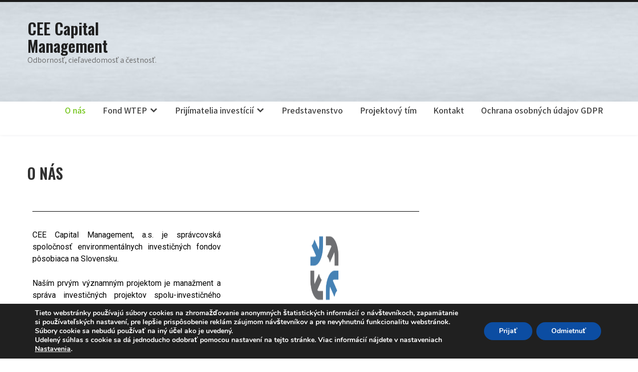

--- FILE ---
content_type: text/html; charset=UTF-8
request_url: https://ceecapital.eu/
body_size: 14461
content:
<!DOCTYPE html>
<html lang="sk-SK">
<head>
<meta charset="UTF-8">
<meta name="viewport" content="width=device-width, initial-scale=1">
<link rel="profile" href="http://gmpg.org/xfn/11">
<style>
#wpadminbar #wp-admin-bar-vtrts_free_top_button .ab-icon:before {
	content: "\f185";
	color: #1DAE22;
	top: 3px;
}
</style><meta name='robots' content='index, follow, max-image-preview:large, max-snippet:-1, max-video-preview:-1' />

	<!-- This site is optimized with the Yoast SEO plugin v16.7 - https://yoast.com/wordpress/plugins/seo/ -->
	<title>CEE Capital Management - správa investičných fondov</title>
	<meta name="description" content="CEE Capital Management, a.s. (CEE CM) je novou správcovskou spoločnosťou, ktorej predmetom činnosti je správa alternatívnych investičných fondov." />
	<link rel="canonical" href="https://ceecapital.eu/" />
	<meta property="og:locale" content="sk_SK" />
	<meta property="og:type" content="website" />
	<meta property="og:title" content="CEE Capital Management - správa investičných fondov" />
	<meta property="og:description" content="CEE Capital Management, a.s. (CEE CM) je novou správcovskou spoločnosťou, ktorej predmetom činnosti je správa alternatívnych investičných fondov." />
	<meta property="og:url" content="https://ceecapital.eu/" />
	<meta property="og:site_name" content="CEE Capital Management" />
	<meta property="article:modified_time" content="2024-11-30T11:58:38+00:00" />
	<meta property="og:image" content="https://ceecapital.eu/wp-content/uploads/2019/03/16264-e1552945755857.jpg" />
	<meta property="og:image:width" content="1920" />
	<meta property="og:image:height" content="1346" />
	<meta name="twitter:card" content="summary_large_image" />
	<meta name="twitter:label1" content="Predpokladaný čas čítania" />
	<meta name="twitter:data1" content="3 minúty" />
	<script type="application/ld+json" class="yoast-schema-graph">{"@context":"https://schema.org","@graph":[{"@type":"Organization","@id":"https://ceecapital.eu/#organization","name":"CEE Capital Management, a.s.","url":"https://ceecapital.eu/","sameAs":[],"logo":{"@type":"ImageObject","@id":"https://ceecapital.eu/#logo","inLanguage":"sk-SK","url":"https://ceecapital.eu/wp-content/uploads/2019/03/logo-cee-s.png","contentUrl":"https://ceecapital.eu/wp-content/uploads/2019/03/logo-cee-s.png","width":200,"height":37,"caption":"CEE Capital Management, a.s."},"image":{"@id":"https://ceecapital.eu/#logo"}},{"@type":"WebSite","@id":"https://ceecapital.eu/#website","url":"https://ceecapital.eu/","name":"CEE Capital Management, a.s. | ceecapital.eu","description":"Odbornos\u0165, cie\u013eavedomos\u0165 a \u010destnos\u0165.","publisher":{"@id":"https://ceecapital.eu/#organization"},"potentialAction":[{"@type":"SearchAction","target":{"@type":"EntryPoint","urlTemplate":"https://ceecapital.eu/?s={search_term_string}"},"query-input":"required name=search_term_string"}],"inLanguage":"sk-SK"},{"@type":"ImageObject","@id":"https://ceecapital.eu/#primaryimage","inLanguage":"sk-SK","url":"https://ceecapital.eu/wp-content/uploads/2019/03/16264-e1552945755857.jpg","contentUrl":"https://ceecapital.eu/wp-content/uploads/2019/03/16264-e1552945755857.jpg","width":1920,"height":1346,"caption":"Green Field Park Environment Scenic Concept"},{"@type":"WebPage","@id":"https://ceecapital.eu/#webpage","url":"https://ceecapital.eu/","name":"CEE Capital Management - spr\u00e1va investi\u010dn\u00fdch fondov","isPartOf":{"@id":"https://ceecapital.eu/#website"},"about":{"@id":"https://ceecapital.eu/#organization"},"primaryImageOfPage":{"@id":"https://ceecapital.eu/#primaryimage"},"datePublished":"2019-03-01T19:49:39+00:00","dateModified":"2024-11-30T11:58:38+00:00","description":"CEE Capital Management, a.s. (CEE CM) je novou spr\u00e1vcovskou spolo\u010dnos\u0165ou, ktorej predmetom \u010dinnosti je spr\u00e1va alternat\u00edvnych investi\u010dn\u00fdch fondov.","breadcrumb":{"@id":"https://ceecapital.eu/#breadcrumb"},"inLanguage":"sk-SK","potentialAction":[{"@type":"ReadAction","target":["https://ceecapital.eu/"]}]},{"@type":"BreadcrumbList","@id":"https://ceecapital.eu/#breadcrumb","itemListElement":[{"@type":"ListItem","position":1,"name":"Domov"}]}]}</script>
	<!-- / Yoast SEO plugin. -->


<link rel='dns-prefetch' href='//fonts.googleapis.com' />
<link rel='dns-prefetch' href='//s.w.org' />
<link rel="alternate" type="application/rss+xml" title="RSS kanál: CEE Capital Management &raquo;" href="https://ceecapital.eu/feed/" />
<link rel="alternate" type="application/rss+xml" title="RSS kanál komentárov webu CEE Capital Management &raquo;" href="https://ceecapital.eu/comments/feed/" />
		<!-- This site uses the Google Analytics by ExactMetrics plugin v6.8.0 - Using Analytics tracking - https://www.exactmetrics.com/ -->
							<script src="//www.googletagmanager.com/gtag/js?id=UA-141583004-1"  type="text/javascript" data-cfasync="false" async></script>
			<script type="text/javascript" data-cfasync="false">
				var em_version = '6.8.0';
				var em_track_user = true;
				var em_no_track_reason = '';
				
								var disableStr = 'ga-disable-UA-141583004-1';

				/* Function to detect opted out users */
				function __gtagTrackerIsOptedOut() {
					return document.cookie.indexOf( disableStr + '=true' ) > - 1;
				}

				/* Disable tracking if the opt-out cookie exists. */
				if ( __gtagTrackerIsOptedOut() ) {
					window[disableStr] = true;
				}

				/* Opt-out function */
				function __gtagTrackerOptout() {
					document.cookie = disableStr + '=true; expires=Thu, 31 Dec 2099 23:59:59 UTC; path=/';
					window[disableStr] = true;
				}

				if ( 'undefined' === typeof gaOptout ) {
					function gaOptout() {
						__gtagTrackerOptout();
					}
				}
								window.dataLayer = window.dataLayer || [];
				if ( em_track_user ) {
					function __gtagTracker() {dataLayer.push( arguments );}
					__gtagTracker( 'js', new Date() );
					__gtagTracker( 'set', {
						'developer_id.dNDMyYj' : true,
						                    });
					__gtagTracker( 'config', 'UA-141583004-1', {
						forceSSL:true,					} );
										window.gtag = __gtagTracker;										(
						function () {
							/* https://developers.google.com/analytics/devguides/collection/analyticsjs/ */
							/* ga and __gaTracker compatibility shim. */
							var noopfn = function () {
								return null;
							};
							var newtracker = function () {
								return new Tracker();
							};
							var Tracker = function () {
								return null;
							};
							var p = Tracker.prototype;
							p.get = noopfn;
							p.set = noopfn;
							p.send = function (){
								var args = Array.prototype.slice.call(arguments);
								args.unshift( 'send' );
								__gaTracker.apply(null, args);
							};
							var __gaTracker = function () {
								var len = arguments.length;
								if ( len === 0 ) {
									return;
								}
								var f = arguments[len - 1];
								if ( typeof f !== 'object' || f === null || typeof f.hitCallback !== 'function' ) {
									if ( 'send' === arguments[0] ) {
										var hitConverted, hitObject = false, action;
										if ( 'event' === arguments[1] ) {
											if ( 'undefined' !== typeof arguments[3] ) {
												hitObject = {
													'eventAction': arguments[3],
													'eventCategory': arguments[2],
													'eventLabel': arguments[4],
													'value': arguments[5] ? arguments[5] : 1,
												}
											}
										}
										if ( 'pageview' === arguments[1] ) {
											if ( 'undefined' !== typeof arguments[2] ) {
												hitObject = {
													'eventAction': 'page_view',
													'page_path' : arguments[2],
												}
											}
										}
										if ( typeof arguments[2] === 'object' ) {
											hitObject = arguments[2];
										}
										if ( typeof arguments[5] === 'object' ) {
											Object.assign( hitObject, arguments[5] );
										}
										if ( 'undefined' !== typeof arguments[1].hitType ) {
											hitObject = arguments[1];
											if ( 'pageview' === hitObject.hitType ) {
												hitObject.eventAction = 'page_view';
											}
										}
										if ( hitObject ) {
											action = 'timing' === arguments[1].hitType ? 'timing_complete' : hitObject.eventAction;
											hitConverted = mapArgs( hitObject );
											__gtagTracker( 'event', action, hitConverted );
										}
									}
									return;
								}

								function mapArgs( args ) {
									var arg, hit = {};
									var gaMap = {
										'eventCategory': 'event_category',
										'eventAction': 'event_action',
										'eventLabel': 'event_label',
										'eventValue': 'event_value',
										'nonInteraction': 'non_interaction',
										'timingCategory': 'event_category',
										'timingVar': 'name',
										'timingValue': 'value',
										'timingLabel': 'event_label',
										'page' : 'page_path',
										'location' : 'page_location',
										'title' : 'page_title',
									};
									for ( arg in args ) {
										if ( args.hasOwnProperty(arg) && gaMap.hasOwnProperty(arg) ) {
											hit[gaMap[arg]] = args[arg];
										} else {
											hit[arg] = args[arg];
										}
									}
									return hit;
								}

								try {
									f.hitCallback();
								} catch ( ex ) {
								}
							};
							__gaTracker.create = newtracker;
							__gaTracker.getByName = newtracker;
							__gaTracker.getAll = function () {
								return [];
							};
							__gaTracker.remove = noopfn;
							__gaTracker.loaded = true;
							window['__gaTracker'] = __gaTracker;
						}
					)();
									} else {
										console.log( "" );
					( function () {
							function __gtagTracker() {
								return null;
							}
							window['__gtagTracker'] = __gtagTracker;
							window['gtag'] = __gtagTracker;
					} )();
									}
			</script>
				<!-- / Google Analytics by ExactMetrics -->
				<script type="text/javascript">
			window._wpemojiSettings = {"baseUrl":"https:\/\/s.w.org\/images\/core\/emoji\/13.0.1\/72x72\/","ext":".png","svgUrl":"https:\/\/s.w.org\/images\/core\/emoji\/13.0.1\/svg\/","svgExt":".svg","source":{"concatemoji":"https:\/\/ceecapital.eu\/wp-includes\/js\/wp-emoji-release.min.js?ver=5.7.14"}};
			!function(e,a,t){var n,r,o,i=a.createElement("canvas"),p=i.getContext&&i.getContext("2d");function s(e,t){var a=String.fromCharCode;p.clearRect(0,0,i.width,i.height),p.fillText(a.apply(this,e),0,0);e=i.toDataURL();return p.clearRect(0,0,i.width,i.height),p.fillText(a.apply(this,t),0,0),e===i.toDataURL()}function c(e){var t=a.createElement("script");t.src=e,t.defer=t.type="text/javascript",a.getElementsByTagName("head")[0].appendChild(t)}for(o=Array("flag","emoji"),t.supports={everything:!0,everythingExceptFlag:!0},r=0;r<o.length;r++)t.supports[o[r]]=function(e){if(!p||!p.fillText)return!1;switch(p.textBaseline="top",p.font="600 32px Arial",e){case"flag":return s([127987,65039,8205,9895,65039],[127987,65039,8203,9895,65039])?!1:!s([55356,56826,55356,56819],[55356,56826,8203,55356,56819])&&!s([55356,57332,56128,56423,56128,56418,56128,56421,56128,56430,56128,56423,56128,56447],[55356,57332,8203,56128,56423,8203,56128,56418,8203,56128,56421,8203,56128,56430,8203,56128,56423,8203,56128,56447]);case"emoji":return!s([55357,56424,8205,55356,57212],[55357,56424,8203,55356,57212])}return!1}(o[r]),t.supports.everything=t.supports.everything&&t.supports[o[r]],"flag"!==o[r]&&(t.supports.everythingExceptFlag=t.supports.everythingExceptFlag&&t.supports[o[r]]);t.supports.everythingExceptFlag=t.supports.everythingExceptFlag&&!t.supports.flag,t.DOMReady=!1,t.readyCallback=function(){t.DOMReady=!0},t.supports.everything||(n=function(){t.readyCallback()},a.addEventListener?(a.addEventListener("DOMContentLoaded",n,!1),e.addEventListener("load",n,!1)):(e.attachEvent("onload",n),a.attachEvent("onreadystatechange",function(){"complete"===a.readyState&&t.readyCallback()})),(n=t.source||{}).concatemoji?c(n.concatemoji):n.wpemoji&&n.twemoji&&(c(n.twemoji),c(n.wpemoji)))}(window,document,window._wpemojiSettings);
		</script>
		<style type="text/css">
img.wp-smiley,
img.emoji {
	display: inline !important;
	border: none !important;
	box-shadow: none !important;
	height: 1em !important;
	width: 1em !important;
	margin: 0 .07em !important;
	vertical-align: -0.1em !important;
	background: none !important;
	padding: 0 !important;
}
</style>
	<link rel='stylesheet' id='wp-block-library-css'  href='https://ceecapital.eu/wp-includes/css/dist/block-library/style.min.css?ver=5.7.14' type='text/css' media='all' />
<link rel='stylesheet' id='edsanimate-animo-css-css'  href='https://ceecapital.eu/wp-content/plugins/animate-it/assets/css/animate-animo.css?ver=5.7.14' type='text/css' media='all' />
<link rel='stylesheet' id='contact-form-7-css'  href='https://ceecapital.eu/wp-content/plugins/contact-form-7/includes/css/styles.css?ver=5.4.2' type='text/css' media='all' />
<link rel='stylesheet' id='lgx-logo-slider-owl-css'  href='https://ceecapital.eu/wp-content/plugins/logo-slider-wp/public/assets/lib/owl/assets/owl.carousel.min.css?ver=1.0.0' type='text/css' media='all' />
<link rel='stylesheet' id='lgx-logo-slider-owltheme-css'  href='https://ceecapital.eu/wp-content/plugins/logo-slider-wp/public/assets//lib/owl/assets/owl.theme.default.min.css?ver=1.0.0' type='text/css' media='all' />
<link rel='stylesheet' id='lgx-logo-slider-animate-css'  href='https://ceecapital.eu/wp-content/plugins/logo-slider-wp/public/assets/lib/animate/animate-logo.css?ver=20' type='text/css' media='all' />
<link rel='stylesheet' id='logo-slider-wp-css'  href='https://ceecapital.eu/wp-content/plugins/logo-slider-wp/public/assets/css/logo-slider-wp-public.css?ver=1.0.0' type='text/css' media='all' />
<link rel='stylesheet' id='popularis-extra-css'  href='https://ceecapital.eu/wp-content/plugins/popularis-extra/assets/css/style.css?ver=1.0.12' type='text/css' media='all' />
<link rel='stylesheet' id='eco-greenest-lite-font-css'  href='//fonts.googleapis.com/css?family=Assistant%3A300%2C400%2C600%7CPoppins%3A400%2C600%2C700%2C800%7COswald%3A300%2C400%2C600&#038;ver=5.7.14' type='text/css' media='all' />
<link rel='stylesheet' id='eco-greenest-lite-basic-style-css'  href='https://ceecapital.eu/wp-content/themes/eco-greenest-lite/style.css?ver=5.7.14' type='text/css' media='all' />
<link rel='stylesheet' id='nivo-slider-css'  href='https://ceecapital.eu/wp-content/themes/eco-greenest-lite/css/nivo-slider.css?ver=5.7.14' type='text/css' media='all' />
<link rel='stylesheet' id='fontawesome-all-style-css'  href='https://ceecapital.eu/wp-content/themes/eco-greenest-lite/fontsawesome/css/fontawesome-all.css?ver=5.7.14' type='text/css' media='all' />
<link rel='stylesheet' id='eco-greenest-lite-responsive-css'  href='https://ceecapital.eu/wp-content/themes/eco-greenest-lite/css/responsive.css?ver=5.7.14' type='text/css' media='all' />
<link rel='stylesheet' id='dashicons-css'  href='https://ceecapital.eu/wp-includes/css/dashicons.min.css?ver=5.7.14' type='text/css' media='all' />
<link rel='stylesheet' id='elementor-icons-css'  href='https://ceecapital.eu/wp-content/plugins/elementor/assets/lib/eicons/css/elementor-icons.min.css?ver=5.11.0' type='text/css' media='all' />
<link rel='stylesheet' id='elementor-frontend-css'  href='https://ceecapital.eu/wp-content/plugins/elementor/assets/css/frontend.min.css?ver=3.3.0' type='text/css' media='all' />
<style id='elementor-frontend-inline-css' type='text/css'>
@font-face{font-family:eicons;src:url(https://ceecapital.eu/wp-content/plugins/elementor/assets/lib/eicons/fonts/eicons.eot?5.10.0);src:url(https://ceecapital.eu/wp-content/plugins/elementor/assets/lib/eicons/fonts/eicons.eot?5.10.0#iefix) format("embedded-opentype"),url(https://ceecapital.eu/wp-content/plugins/elementor/assets/lib/eicons/fonts/eicons.woff2?5.10.0) format("woff2"),url(https://ceecapital.eu/wp-content/plugins/elementor/assets/lib/eicons/fonts/eicons.woff?5.10.0) format("woff"),url(https://ceecapital.eu/wp-content/plugins/elementor/assets/lib/eicons/fonts/eicons.ttf?5.10.0) format("truetype"),url(https://ceecapital.eu/wp-content/plugins/elementor/assets/lib/eicons/fonts/eicons.svg?5.10.0#eicon) format("svg");font-weight:400;font-style:normal}
</style>
<link rel='stylesheet' id='elementor-post-396-css'  href='https://ceecapital.eu/wp-content/uploads/elementor/css/post-396.css?ver=1626338021' type='text/css' media='all' />
<link rel='stylesheet' id='elementor-global-css'  href='https://ceecapital.eu/wp-content/uploads/elementor/css/global.css?ver=1626338022' type='text/css' media='all' />
<link rel='stylesheet' id='elementor-post-21-css'  href='https://ceecapital.eu/wp-content/uploads/elementor/css/post-21.css?ver=1732967921' type='text/css' media='all' />
<link rel='stylesheet' id='moove_gdpr_frontend-css'  href='https://ceecapital.eu/wp-content/plugins/gdpr-cookie-compliance/dist/styles/gdpr-main.css?ver=4.15.10' type='text/css' media='all' />
<style id='moove_gdpr_frontend-inline-css' type='text/css'>
#moove_gdpr_cookie_modal,#moove_gdpr_cookie_info_bar,.gdpr_cookie_settings_shortcode_content{font-family:Nunito,sans-serif}#moove_gdpr_save_popup_settings_button{background-color:#373737;color:#fff}#moove_gdpr_save_popup_settings_button:hover{background-color:#000}#moove_gdpr_cookie_info_bar .moove-gdpr-info-bar-container .moove-gdpr-info-bar-content a.mgbutton,#moove_gdpr_cookie_info_bar .moove-gdpr-info-bar-container .moove-gdpr-info-bar-content button.mgbutton{background-color:#0C4DA2}#moove_gdpr_cookie_modal .moove-gdpr-modal-content .moove-gdpr-modal-footer-content .moove-gdpr-button-holder a.mgbutton,#moove_gdpr_cookie_modal .moove-gdpr-modal-content .moove-gdpr-modal-footer-content .moove-gdpr-button-holder button.mgbutton,.gdpr_cookie_settings_shortcode_content .gdpr-shr-button.button-green{background-color:#0C4DA2;border-color:#0C4DA2}#moove_gdpr_cookie_modal .moove-gdpr-modal-content .moove-gdpr-modal-footer-content .moove-gdpr-button-holder a.mgbutton:hover,#moove_gdpr_cookie_modal .moove-gdpr-modal-content .moove-gdpr-modal-footer-content .moove-gdpr-button-holder button.mgbutton:hover,.gdpr_cookie_settings_shortcode_content .gdpr-shr-button.button-green:hover{background-color:#fff;color:#0C4DA2}#moove_gdpr_cookie_modal .moove-gdpr-modal-content .moove-gdpr-modal-close i,#moove_gdpr_cookie_modal .moove-gdpr-modal-content .moove-gdpr-modal-close span.gdpr-icon{background-color:#0C4DA2;border:1px solid #0C4DA2}#moove_gdpr_cookie_info_bar span.change-settings-button.focus-g,#moove_gdpr_cookie_info_bar span.change-settings-button:focus,#moove_gdpr_cookie_info_bar button.change-settings-button.focus-g,#moove_gdpr_cookie_info_bar button.change-settings-button:focus{-webkit-box-shadow:0 0 1px 3px #0C4DA2;-moz-box-shadow:0 0 1px 3px #0C4DA2;box-shadow:0 0 1px 3px #0C4DA2}#moove_gdpr_cookie_modal .moove-gdpr-modal-content .moove-gdpr-modal-close i:hover,#moove_gdpr_cookie_modal .moove-gdpr-modal-content .moove-gdpr-modal-close span.gdpr-icon:hover,#moove_gdpr_cookie_info_bar span[data-href]>u.change-settings-button{color:#0C4DA2}#moove_gdpr_cookie_modal .moove-gdpr-modal-content .moove-gdpr-modal-left-content #moove-gdpr-menu li.menu-item-selected a span.gdpr-icon,#moove_gdpr_cookie_modal .moove-gdpr-modal-content .moove-gdpr-modal-left-content #moove-gdpr-menu li.menu-item-selected button span.gdpr-icon{color:inherit}#moove_gdpr_cookie_modal .moove-gdpr-modal-content .moove-gdpr-modal-left-content #moove-gdpr-menu li a span.gdpr-icon,#moove_gdpr_cookie_modal .moove-gdpr-modal-content .moove-gdpr-modal-left-content #moove-gdpr-menu li button span.gdpr-icon{color:inherit}#moove_gdpr_cookie_modal .gdpr-acc-link{line-height:0;font-size:0;color:transparent;position:absolute}#moove_gdpr_cookie_modal .moove-gdpr-modal-content .moove-gdpr-modal-close:hover i,#moove_gdpr_cookie_modal .moove-gdpr-modal-content .moove-gdpr-modal-left-content #moove-gdpr-menu li a,#moove_gdpr_cookie_modal .moove-gdpr-modal-content .moove-gdpr-modal-left-content #moove-gdpr-menu li button,#moove_gdpr_cookie_modal .moove-gdpr-modal-content .moove-gdpr-modal-left-content #moove-gdpr-menu li button i,#moove_gdpr_cookie_modal .moove-gdpr-modal-content .moove-gdpr-modal-left-content #moove-gdpr-menu li a i,#moove_gdpr_cookie_modal .moove-gdpr-modal-content .moove-gdpr-tab-main .moove-gdpr-tab-main-content a:hover,#moove_gdpr_cookie_info_bar.moove-gdpr-dark-scheme .moove-gdpr-info-bar-container .moove-gdpr-info-bar-content a.mgbutton:hover,#moove_gdpr_cookie_info_bar.moove-gdpr-dark-scheme .moove-gdpr-info-bar-container .moove-gdpr-info-bar-content button.mgbutton:hover,#moove_gdpr_cookie_info_bar.moove-gdpr-dark-scheme .moove-gdpr-info-bar-container .moove-gdpr-info-bar-content a:hover,#moove_gdpr_cookie_info_bar.moove-gdpr-dark-scheme .moove-gdpr-info-bar-container .moove-gdpr-info-bar-content button:hover,#moove_gdpr_cookie_info_bar.moove-gdpr-dark-scheme .moove-gdpr-info-bar-container .moove-gdpr-info-bar-content span.change-settings-button:hover,#moove_gdpr_cookie_info_bar.moove-gdpr-dark-scheme .moove-gdpr-info-bar-container .moove-gdpr-info-bar-content button.change-settings-button:hover,#moove_gdpr_cookie_info_bar.moove-gdpr-dark-scheme .moove-gdpr-info-bar-container .moove-gdpr-info-bar-content u.change-settings-button:hover,#moove_gdpr_cookie_info_bar span[data-href]>u.change-settings-button,#moove_gdpr_cookie_info_bar.moove-gdpr-dark-scheme .moove-gdpr-info-bar-container .moove-gdpr-info-bar-content a.mgbutton.focus-g,#moove_gdpr_cookie_info_bar.moove-gdpr-dark-scheme .moove-gdpr-info-bar-container .moove-gdpr-info-bar-content button.mgbutton.focus-g,#moove_gdpr_cookie_info_bar.moove-gdpr-dark-scheme .moove-gdpr-info-bar-container .moove-gdpr-info-bar-content a.focus-g,#moove_gdpr_cookie_info_bar.moove-gdpr-dark-scheme .moove-gdpr-info-bar-container .moove-gdpr-info-bar-content button.focus-g,#moove_gdpr_cookie_info_bar.moove-gdpr-dark-scheme .moove-gdpr-info-bar-container .moove-gdpr-info-bar-content a.mgbutton:focus,#moove_gdpr_cookie_info_bar.moove-gdpr-dark-scheme .moove-gdpr-info-bar-container .moove-gdpr-info-bar-content button.mgbutton:focus,#moove_gdpr_cookie_info_bar.moove-gdpr-dark-scheme .moove-gdpr-info-bar-container .moove-gdpr-info-bar-content a:focus,#moove_gdpr_cookie_info_bar.moove-gdpr-dark-scheme .moove-gdpr-info-bar-container .moove-gdpr-info-bar-content button:focus,#moove_gdpr_cookie_info_bar.moove-gdpr-dark-scheme .moove-gdpr-info-bar-container .moove-gdpr-info-bar-content span.change-settings-button.focus-g,span.change-settings-button:focus,button.change-settings-button.focus-g,button.change-settings-button:focus,#moove_gdpr_cookie_info_bar.moove-gdpr-dark-scheme .moove-gdpr-info-bar-container .moove-gdpr-info-bar-content u.change-settings-button.focus-g,#moove_gdpr_cookie_info_bar.moove-gdpr-dark-scheme .moove-gdpr-info-bar-container .moove-gdpr-info-bar-content u.change-settings-button:focus{color:#0C4DA2}#moove_gdpr_cookie_modal.gdpr_lightbox-hide{display:none}
</style>
<link rel='stylesheet' id='google-fonts-1-css'  href='https://fonts.googleapis.com/css?family=Roboto%3A100%2C100italic%2C200%2C200italic%2C300%2C300italic%2C400%2C400italic%2C500%2C500italic%2C600%2C600italic%2C700%2C700italic%2C800%2C800italic%2C900%2C900italic%7CRoboto+Slab%3A100%2C100italic%2C200%2C200italic%2C300%2C300italic%2C400%2C400italic%2C500%2C500italic%2C600%2C600italic%2C700%2C700italic%2C800%2C800italic%2C900%2C900italic&#038;display=auto&#038;subset=latin-ext&#038;ver=5.7.14' type='text/css' media='all' />
<script type='text/javascript' id='ahc_front_js-js-extra'>
/* <![CDATA[ */
var ahc_ajax_front = {"ajax_url":"https:\/\/ceecapital.eu\/wp-admin\/admin-ajax.php","page_id":"21","page_title":"O n\u00e1s","post_type":"page"};
/* ]]> */
</script>
<script type='text/javascript' src='https://ceecapital.eu/wp-content/plugins/visitors-traffic-real-time-statistics/js/front.js?ver=5.7.14' id='ahc_front_js-js'></script>
<script type='text/javascript' id='exactmetrics-frontend-script-js-extra'>
/* <![CDATA[ */
var exactmetrics_frontend = {"js_events_tracking":"true","download_extensions":"zip,mp3,mpeg,pdf,docx,pptx,xlsx,rar","inbound_paths":"[{\"path\":\"\\\/go\\\/\",\"label\":\"affiliate\"},{\"path\":\"\\\/recommend\\\/\",\"label\":\"affiliate\"}]","home_url":"https:\/\/ceecapital.eu","hash_tracking":"false","ua":"UA-141583004-1"};
/* ]]> */
</script>
<script type='text/javascript' src='https://ceecapital.eu/wp-content/plugins/google-analytics-dashboard-for-wp/assets/js/frontend-gtag.min.js?ver=6.8.0' id='exactmetrics-frontend-script-js'></script>
<script type='text/javascript' src='https://ceecapital.eu/wp-includes/js/jquery/jquery.min.js?ver=3.5.1' id='jquery-core-js'></script>
<script type='text/javascript' src='https://ceecapital.eu/wp-includes/js/jquery/jquery-migrate.min.js?ver=3.3.2' id='jquery-migrate-js'></script>
<script type='text/javascript' src='https://ceecapital.eu/wp-content/plugins/logo-slider-wp/public/assets/lib/owl/owl.carousel.js?ver=1.0.0' id='lgxlogoowljs-js'></script>
<script type='text/javascript' id='logo-slider-wp-js-extra'>
/* <![CDATA[ */
var logosliderwp = {"owl_navigationTextL":"https:\/\/ceecapital.eu\/wp-content\/plugins\/logo-slider-wp\/public\/assets\/img\/prev.png","owl_navigationTextR":"https:\/\/ceecapital.eu\/wp-content\/plugins\/logo-slider-wp\/public\/assets\/img\/next.png"};
/* ]]> */
</script>
<script type='text/javascript' src='https://ceecapital.eu/wp-content/plugins/logo-slider-wp/public/assets/js/logo-slider-wp-public.js?ver=1.0.0' id='logo-slider-wp-js'></script>
<script type='text/javascript' src='https://ceecapital.eu/wp-content/themes/eco-greenest-lite/js/jquery.nivo.slider.js?ver=5.7.14' id='jquery-nivo-slider-js'></script>
<script type='text/javascript' src='https://ceecapital.eu/wp-content/themes/eco-greenest-lite/js/editable.js?ver=5.7.14' id='eco-greenest-lite-editable-js'></script>
<link rel="https://api.w.org/" href="https://ceecapital.eu/wp-json/" /><link rel="alternate" type="application/json" href="https://ceecapital.eu/wp-json/wp/v2/pages/21" /><link rel="EditURI" type="application/rsd+xml" title="RSD" href="https://ceecapital.eu/xmlrpc.php?rsd" />
<link rel="wlwmanifest" type="application/wlwmanifest+xml" href="https://ceecapital.eu/wp-includes/wlwmanifest.xml" /> 
<meta name="generator" content="WordPress 5.7.14" />
<link rel='shortlink' href='https://ceecapital.eu/' />
<link rel="alternate" type="application/json+oembed" href="https://ceecapital.eu/wp-json/oembed/1.0/embed?url=https%3A%2F%2Fceecapital.eu%2F" />
<link rel="alternate" type="text/xml+oembed" href="https://ceecapital.eu/wp-json/oembed/1.0/embed?url=https%3A%2F%2Fceecapital.eu%2F&#038;format=xml" />
	<style type="text/css"> 					
        a, .listview_blogstyle h2 a:hover,
        #sidebar ul li a:hover,						
        .listview_blogstyle h3 a:hover,		
        .postmeta a:hover,		
		.site-navigation .menu a:hover,
		.site-navigation .menu a:focus,
		.site-navigation .menu ul a:hover,
		.site-navigation .menu ul a:focus,
		.site-navigation ul li a:hover, 
		.site-navigation ul li.current-menu-item a,
		.site-navigation ul li.current-menu-parent a.parent,
		.site-navigation ul li.current-menu-item ul.sub-menu li a:hover,		 			
        .button:hover,
		.topsocial_icons a:hover,
		.nivo-caption h2 span,
		h2.services_title span,		
		.blog_postmeta a:hover,
		.blog_postmeta a:focus,				
		.site-footer ul li a:hover, 
		.site-footer ul li.current_page_item a		
            { color:#77c720;}					 
            
        .pagination ul li .current, .pagination ul li a:hover, 
        #commentform input#submit:hover,		
        .nivo-controlNav a.active,
		.sd-search input, .sd-top-bar-nav .sd-search input,			
		a.blogreadmore,	
		h3.widget-title,
		.services_3col:hover,			
		.nivo-caption .slide_morebtn:hover,
		.learnmore:hover,		
		.copyrigh-wrapper:before,
		.ftr3colbx a.get_an_enquiry:hover,									
        #sidebar .search-form input.search-submit,				
        .wpcf7 input[type='submit'],				
        nav.pagination .page-numbers.current,		
		.blogreadbtn,
		a.donatebutton,
		.services_3col .iconbox:before, 
		.services_3col .iconbox:after,		
        .toggle a	
            { background-color:#77c720;}
			
		
		.tagcloud a:hover,		
		.topsocial_icons a:hover,		
		h3.widget-title::after
            { border-color:#77c720;}
			
			
		 button:focus,
		input[type="button"]:focus,
		input[type="reset"]:focus,
		input[type="submit"]:focus,
		input[type="text"]:focus,
		input[type="email"]:focus,
		input[type="url"]:focus,
		input[type="password"]:focus,
		input[type="search"]:focus,
		input[type="number"]:focus,
		input[type="tel"]:focus,
		input[type="range"]:focus,
		input[type="date"]:focus,
		input[type="month"]:focus,
		input[type="week"]:focus,
		input[type="time"]:focus,
		input[type="datetime"]:focus,
		input[type="datetime-local"]:focus,
		input[type="color"]:focus,
		textarea:focus,
		#templatelayout a:focus
            { outline:thin dotted #77c720;}				
		
		 
		a.donatebutton:hover
       	 { background-color:#000000;} 					
	
    </style> 
	<style type="text/css">
			.site-header{
			background: url(https://ceecapital.eu/wp-content/uploads/2021/07/cropped-119081471-shiny-silver-metallic-textured-background.jpg) no-repeat;
			background-position: center top;
		}
		.logo h1 a { color:#202020;}
		
	</style>
    
    <link rel="icon" href="https://ceecapital.eu/wp-content/uploads/2021/05/cropped-CEE-CM-logo-male-1-32x32.png" sizes="32x32" />
<link rel="icon" href="https://ceecapital.eu/wp-content/uploads/2021/05/cropped-CEE-CM-logo-male-1-192x192.png" sizes="192x192" />
<link rel="apple-touch-icon" href="https://ceecapital.eu/wp-content/uploads/2021/05/cropped-CEE-CM-logo-male-1-180x180.png" />
<meta name="msapplication-TileImage" content="https://ceecapital.eu/wp-content/uploads/2021/05/cropped-CEE-CM-logo-male-1-270x270.png" />
</head>
<body class="home page-template-default page page-id-21 elementor-default elementor-kit-396 elementor-page elementor-page-21">
<a class="skip-link screen-reader-text" href="#tabnavigator">
Skip to content</a>
<div id="templatelayout" >

<div class="site-header siteinner ">  
	  
  
 <div class="container"> 
     <div class="logo">
                       <h1><a href="https://ceecapital.eu/" rel="home">CEE Capital Management</a></h1>
                            <p>Odbornosť, cieľavedomosť a čestnosť.</p>
                 </div><!-- logo --> 
     <div class="header_right"> 
     
               <div id="mainnavigator">       
		   <button class="menu-toggle" aria-controls="main-navigation" aria-expanded="false" type="button">
			<span aria-hidden="true">Menu</span>
			<span class="dashicons" aria-hidden="true"></span>
		   </button>

		  <nav id="main-navigation" class="site-navigation primary-navigation" role="navigation">
			<ul id="primary" class="primary-menu menu"><li id="menu-item-24" class="menu-item menu-item-type-post_type menu-item-object-page menu-item-home current-menu-item page_item page-item-21 current_page_item menu-item-24"><a href="https://ceecapital.eu/" aria-current="page">O nás</a></li>
<li id="menu-item-494" class="menu-item menu-item-type-custom menu-item-object-custom menu-item-has-children menu-item-494"><a>Fond WTEP</a>
<ul class="sub-menu">
	<li id="menu-item-128" class="menu-item menu-item-type-post_type menu-item-object-page menu-item-128"><a href="https://ceecapital.eu/fond-wtep/o-fonde/">O Fonde WTEP</a></li>
	<li id="menu-item-129" class="menu-item menu-item-type-post_type menu-item-object-page menu-item-129"><a href="https://ceecapital.eu/fond-wtep/spolu-investori/">Spolu-investori</a></li>
</ul>
</li>
<li id="menu-item-495" class="menu-item menu-item-type-custom menu-item-object-custom menu-item-has-children menu-item-495"><a>Prijímatelia investícií</a>
<ul class="sub-menu">
	<li id="menu-item-130" class="menu-item menu-item-type-post_type menu-item-object-page menu-item-130"><a href="https://ceecapital.eu/fond-wtep/opravnene-projekty/">Oprávnené projekty</a></li>
	<li id="menu-item-500" class="menu-item menu-item-type-post_type menu-item-object-page menu-item-500"><a href="https://ceecapital.eu/existujuce-projekty/">Existujúce projekty</a></li>
</ul>
</li>
<li id="menu-item-34" class="menu-item menu-item-type-post_type menu-item-object-page menu-item-34"><a href="https://ceecapital.eu/predstavenstvo/">Predstavenstvo</a></li>
<li id="menu-item-47" class="menu-item menu-item-type-post_type menu-item-object-page menu-item-47"><a href="https://ceecapital.eu/projektovy-tim/">Projektový tím</a></li>
<li id="menu-item-50" class="menu-item menu-item-type-post_type menu-item-object-page menu-item-50"><a href="https://ceecapital.eu/kontakt/">Kontakt</a></li>
<li id="menu-item-605" class="menu-item menu-item-type-post_type menu-item-object-page menu-item-605"><a href="https://ceecapital.eu/ochrana-osobnych-udajov-gdpr/">Ochrana osobných údajov GDPR</a></li>
</ul>		  </nav><!-- .site-navigation -->
	    </div><!-- #mainnavigator -->                 
     
                      
		 
     
     </div><!-- .header_right -->
     
     <div class="clear"></div>
     
  </div><!-- .container -->
</div><!--.site-header --> 
 
   
        


   
<div class="container">
  <div id="tabnavigator">
         <div class="template_contentbx">               
                                               
                    
<article id="post-21" class="post-21 page type-page status-publish has-post-thumbnail hentry">
	<header class="entry-header">
		<h1 class="entry-title">O nás</h1>	</header><!-- .entry-header -->

	<div class="entry-content">
		<div class="bialty-container">		<div data-elementor-type="wp-page" data-elementor-id="21" class="elementor elementor-21" data-elementor-settings="[]">
							<div class="elementor-section-wrap">
							<section class="elementor-section elementor-top-section elementor-element elementor-element-ee4be84 elementor-section-boxed elementor-section-height-default elementor-section-height-default" data-id="ee4be84" data-element_type="section">
						<div class="elementor-container elementor-column-gap-default">
					<div class="elementor-column elementor-col-100 elementor-top-column elementor-element elementor-element-933407a" data-id="933407a" data-element_type="column">
			<div class="elementor-widget-wrap elementor-element-populated">
								<div class="elementor-element elementor-element-cf1de96 elementor-widget-divider--view-line elementor-widget elementor-widget-divider" data-id="cf1de96" data-element_type="widget" data-widget_type="divider.default">
				<div class="elementor-widget-container">
					<div class="elementor-divider">
			<span class="elementor-divider-separator">
						</span>
		</div>
				</div>
				</div>
					</div>
		</div>
							</div>
		</section>
				<section class="elementor-section elementor-top-section elementor-element elementor-element-975002b elementor-section-boxed elementor-section-height-default elementor-section-height-default" data-id="975002b" data-element_type="section">
						<div class="elementor-container elementor-column-gap-default">
					<div class="elementor-column elementor-col-50 elementor-top-column elementor-element elementor-element-15352d8" data-id="15352d8" data-element_type="column">
			<div class="elementor-widget-wrap elementor-element-populated">
								<div class="elementor-element elementor-element-e66f1d9 elementor-widget elementor-widget-text-editor" data-id="e66f1d9" data-element_type="widget" data-widget_type="text-editor.default">
				<div class="elementor-widget-container">
								<p>CEE Capital Management, a.s. je spr&aacute;vcovsk&aacute; spolo&#269;nos&#357; environment&aacute;lnych investi&#269;n&yacute;ch fondov p&ocirc;sobiaca na Slovensku.</p><p>Na&scaron;&iacute;m prv&yacute;m v&yacute;znamn&yacute;m projektom je mana&#382;ment a spr&aacute;va investi&#269;n&yacute;ch projektov spolu-investi&#269;n&eacute;ho Fondu WTEP, ktor&yacute; sa &scaron;pecializuje na investi&#269;n&eacute; projekty v oblasti odpadov&eacute;ho hospod&aacute;rstva. Na&scaron;ou v&iacute;ziou je pr&iacute;prava a mana&#382;ment kvalitn&yacute;ch investi&#269;n&yacute;ch projektov, ktor&eacute; prispej&uacute; k transform&aacute;cii a prenosu technologick&eacute;ho know-how s cie&#318;om zv&yacute;&scaron;enia recykl&aacute;cie a &#271;al&scaron;ieho zhodnotenia odpadov.</p>						</div>
				</div>
					</div>
		</div>
				<div class="elementor-column elementor-col-50 elementor-top-column elementor-element elementor-element-b0751c6" data-id="b0751c6" data-element_type="column">
			<div class="elementor-widget-wrap elementor-element-populated">
								<div class="elementor-element elementor-element-3deaf93 elementor-widget elementor-widget-image" data-id="3deaf93" data-element_type="widget" data-widget_type="image.default">
				<div class="elementor-widget-container">
															<img width="534" height="220" src="https://ceecapital.eu/wp-content/uploads/2022/03/CEE-CAPITAL-MANAGEMENT-1.1_mk.png" class="attachment-2048x2048 size-2048x2048" alt="cee capital management, O n&aacute;s, CEE Capital Management" loading="lazy" srcset="https://ceecapital.eu/wp-content/uploads/2022/03/CEE-CAPITAL-MANAGEMENT-1.1_mk.png 534w, https://ceecapital.eu/wp-content/uploads/2022/03/CEE-CAPITAL-MANAGEMENT-1.1_mk-300x124.png 300w" sizes="(max-width: 534px) 100vw, 534px">															</div>
				</div>
					</div>
		</div>
							</div>
		</section>
				<section class="elementor-section elementor-top-section elementor-element elementor-element-d27fb73 elementor-section-boxed elementor-section-height-default elementor-section-height-default" data-id="d27fb73" data-element_type="section">
						<div class="elementor-container elementor-column-gap-default">
					<div class="elementor-column elementor-col-50 elementor-top-column elementor-element elementor-element-8d3ab6a" data-id="8d3ab6a" data-element_type="column">
			<div class="elementor-widget-wrap elementor-element-populated">
								<div class="elementor-element elementor-element-73f7f1f elementor-widget elementor-widget-image" data-id="73f7f1f" data-element_type="widget" data-widget_type="image.default">
				<div class="elementor-widget-container">
															<img src="https://ceecapital.eu/wp-content/uploads/2019/03/circular-economy-infographic4.png" title="circular-economy-infographic4" alt="cee capital management, O n&aacute;s, CEE Capital Management">															</div>
				</div>
					</div>
		</div>
				<div class="elementor-column elementor-col-50 elementor-top-column elementor-element elementor-element-436dd43" data-id="436dd43" data-element_type="column">
			<div class="elementor-widget-wrap elementor-element-populated">
								<div class="elementor-element elementor-element-62e8272 elementor-widget elementor-widget-text-editor" data-id="62e8272" data-element_type="widget" data-widget_type="text-editor.default">
				<div class="elementor-widget-container">
								<p>Na&scaron;im mottom je: odbornos&#357;, cie&#318;avedomos&#357; a &#269;estnos&#357; na strane v&scaron;etk&yacute;ch z&uacute;&#269;astnen&yacute;ch str&aacute;n. Na&scaron;ou pridanou hodnotou pre prij&iacute;mate&#318;ov invest&iacute;ci&iacute; Fondu WTEP je expert&iacute;za v oblasti financi&iacute;, odpadov&eacute;ho hospod&aacute;rstva, projektov&eacute;ho a strategick&eacute;ho mana&#382;mentu, ako aj expertn&eacute; znalosti environment&aacute;lnych technol&oacute;gi&iacute;. Ver&iacute;me, &#382;e Fond WTEP bude zohr&aacute;va&#357; &uacute;stredn&uacute; rolu v procese sfunk&#269;nenia modelu cirkul&aacute;rnej ekonomiky v modelov&yacute;ch podmienkach Slovenska a nesk&ocirc;r v podmienkach &#271;al&scaron;&iacute;ch kraj&iacute;n strednej a v&yacute;chodnej Eur&oacute;py.</p><p>&nbsp; &nbsp; &nbsp; &nbsp; &nbsp; &nbsp; Predstavenstvo CEE Capital Management, a.s.</p>						</div>
				</div>
					</div>
		</div>
							</div>
		</section>
				<section class="elementor-section elementor-top-section elementor-element elementor-element-06cd08b elementor-section-full_width elementor-section-height-default elementor-section-height-default" data-id="06cd08b" data-element_type="section">
						<div class="elementor-container elementor-column-gap-default">
					<div class="elementor-column elementor-col-20 elementor-top-column elementor-element elementor-element-7e423f0" data-id="7e423f0" data-element_type="column">
			<div class="elementor-widget-wrap elementor-element-populated">
								<div class="elementor-element elementor-element-bbd7452 elementor-widget elementor-widget-image" data-id="bbd7452" data-element_type="widget" data-widget_type="image.default">
				<div class="elementor-widget-container">
																<a href="https://ceecapital.eu/fond-wtep/o-fonde/">
							<img width="150" height="150" src="https://ceecapital.eu/wp-content/uploads/2019/03/fond-f-150x150.png" class="attachment-thumbnail size-thumbnail" alt="cee capital management, O n&aacute;s, CEE Capital Management" loading="lazy" srcset="https://ceecapital.eu/wp-content/uploads/2019/03/fond-f-150x150.png 150w, https://ceecapital.eu/wp-content/uploads/2019/03/fond-f-300x300.png 300w, https://ceecapital.eu/wp-content/uploads/2019/03/fond-f-768x768.png 768w, https://ceecapital.eu/wp-content/uploads/2019/03/fond-f-1024x1024.png 1024w, https://ceecapital.eu/wp-content/uploads/2019/03/fond-f.png 2000w" sizes="(max-width: 150px) 100vw, 150px">								</a>
															</div>
				</div>
					</div>
		</div>
				<div class="elementor-column elementor-col-20 elementor-top-column elementor-element elementor-element-01f4c4f" data-id="01f4c4f" data-element_type="column">
			<div class="elementor-widget-wrap elementor-element-populated">
								<div class="elementor-element elementor-element-999a801 elementor-widget elementor-widget-image" data-id="999a801" data-element_type="widget" data-widget_type="image.default">
				<div class="elementor-widget-container">
																<a href="https://www.sih.sk/">
							<img width="150" height="150" src="https://ceecapital.eu/wp-content/uploads/2019/04/SIHlogo_SZRBGroup_farbaRGB-150x150.png" class="attachment-thumbnail size-thumbnail" alt="cee capital management, O n&aacute;s, CEE Capital Management" loading="lazy">								</a>
															</div>
				</div>
					</div>
		</div>
				<div class="elementor-column elementor-col-20 elementor-top-column elementor-element elementor-element-8bc113e" data-id="8bc113e" data-element_type="column">
			<div class="elementor-widget-wrap elementor-element-populated">
								<div class="elementor-element elementor-element-0674ad5 elementor-widget elementor-widget-image" data-id="0674ad5" data-element_type="widget" data-widget_type="image.default">
				<div class="elementor-widget-container">
																<a href="https://www.op-kzp.sk/">
							<img width="300" height="129" src="https://ceecapital.eu/wp-content/uploads/2019/04/logo-opkzp-300x129.png" class="attachment-medium size-medium" alt="cee capital management, O n&aacute;s, CEE Capital Management" loading="lazy" srcset="https://ceecapital.eu/wp-content/uploads/2019/04/logo-opkzp-300x129.png 300w, https://ceecapital.eu/wp-content/uploads/2019/04/logo-opkzp.png 508w" sizes="(max-width: 300px) 100vw, 300px">								</a>
															</div>
				</div>
					</div>
		</div>
				<div class="elementor-column elementor-col-20 elementor-top-column elementor-element elementor-element-89cfa00" data-id="89cfa00" data-element_type="column">
			<div class="elementor-widget-wrap elementor-element-populated">
								<div class="elementor-element elementor-element-927db88 elementor-widget elementor-widget-image" data-id="927db88" data-element_type="widget" data-widget_type="image.default">
				<div class="elementor-widget-container">
																<a href="https://www.minzp.sk/">
							<img width="300" height="69" src="https://ceecapital.eu/wp-content/uploads/2021/07/MZP-300x69.png" class="attachment-medium size-medium" alt="cee capital management, O n&aacute;s, CEE Capital Management" loading="lazy" srcset="https://ceecapital.eu/wp-content/uploads/2021/07/MZP-300x69.png 300w, https://ceecapital.eu/wp-content/uploads/2021/07/MZP.png 380w" sizes="(max-width: 300px) 100vw, 300px">								</a>
															</div>
				</div>
					</div>
		</div>
				<div class="elementor-column elementor-col-20 elementor-top-column elementor-element elementor-element-d31051a" data-id="d31051a" data-element_type="column">
			<div class="elementor-widget-wrap elementor-element-populated">
								<div class="elementor-element elementor-element-d188bd7 elementor-widget elementor-widget-image" data-id="d188bd7" data-element_type="widget" data-widget_type="image.default">
				<div class="elementor-widget-container">
																<a href="https://ec.europa.eu/regional_policy/sk/funding/">
							<img width="300" height="72" src="https://ceecapital.eu/wp-content/uploads/2021/07/EU-300x72.png" class="attachment-medium size-medium" alt="cee capital management, O n&aacute;s, CEE Capital Management" loading="lazy" srcset="https://ceecapital.eu/wp-content/uploads/2021/07/EU-300x72.png 300w, https://ceecapital.eu/wp-content/uploads/2021/07/EU.png 363w" sizes="(max-width: 300px) 100vw, 300px">								</a>
															</div>
				</div>
					</div>
		</div>
							</div>
		</section>
						</div>
					</div>
		</div>
			</div><!-- .entry-content -->
	</article><!-- #post-## -->
                                                   
                                     
        </div><!-- .template_contentbx-->       
        <div id="sidebar">    
    	
</div><!-- sidebar --><div class="clear"></div>
</div><!-- #tabnavigator --> 
</div><!-- .container --> 

<div class="site-footer">
           <div class="container fixfooter">  
           
            <div class="fter_logo">
                CEE Capital Management            </div><!-- .fter_logo --> 
           
                    
           
           
      </div><!--end .container-->            

        <div class="copyrigh-wrapper"> 
            <div class="container">               
                <div class="left_fter">
				   CEE Capital Management - Theme by Grace Themes  
                </div>
                <div class="menu_fter"><div class="menu"><ul>
<li class="current_page_item"><a href="https://ceecapital.eu/">Domovská stránka</a></li><li class="page_item page-item-406"><a href="https://ceecapital.eu/blog/">Blog</a></li>
<li class="page_item page-item-498"><a href="https://ceecapital.eu/existujuce-projekty/">Existujúce projekty</a></li>
<li class="page_item page-item-40 page_item_has_children"><a href="https://ceecapital.eu/fond-wtep/">Fond WTEP</a>
<ul class='children'>
	<li class="page_item page-item-123"><a href="https://ceecapital.eu/fond-wtep/o-fonde/">O Fonde WTEP</a></li>
	<li class="page_item page-item-79"><a href="https://ceecapital.eu/fond-wtep/opravnene-projekty/">Oprávnené projekty</a></li>
	<li class="page_item page-item-81"><a href="https://ceecapital.eu/fond-wtep/spolu-investori/">Spolu-investori</a></li>
</ul>
</li>
<li class="page_item page-item-44"><a href="https://ceecapital.eu/kontakt/">Kontakt</a></li>
<li class="page_item page-item-601"><a href="https://ceecapital.eu/ochrana-osobnych-udajov-gdpr/">Ochrana osobných údajov GDPR</a></li>
<li class="page_item page-item-31"><a href="https://ceecapital.eu/predstavenstvo/">Predstavenstvo</a></li>
<li class="page_item page-item-38"><a href="https://ceecapital.eu/projektovy-tim/">Projektový tím</a></li>
</ul></div>
</div>
                <div class="clear"></div>                                
             </div><!--end .container-->             
        </div><!--end .copyrigh-wrapper-->  
                             
     </div><!--end #site-footer-->
</div><!--#end templatelayout-->

  <!--copyscapeskip-->
  <aside id="moove_gdpr_cookie_info_bar" class="moove-gdpr-info-bar-hidden moove-gdpr-align-center moove-gdpr-dark-scheme gdpr_infobar_postion_bottom" aria-label="GDPR Cookie Banner" style="display: none;">
    <div class="moove-gdpr-info-bar-container">
      <div class="moove-gdpr-info-bar-content">
        
<div class="moove-gdpr-cookie-notice">
  <p>Tieto webstránky používajú súbory cookies na zhromažďovanie anonymných štatistických informácií o návštevníkoch, zapamätanie si používateľských nastavení, pre lepšie prispôsobenie reklám záujmom návštevníkov a pre nevyhnutnú funkcionalitu webstránok. Súbory cookie sa nebudú používať na iný účel ako je uvedený.</p>
<p>Udelený súhlas s cookie sa dá jednoducho odobrať pomocou nastavení na tejto stránke. Viac informácií nájdete v nastaveniach <button  data-href="#moove_gdpr_cookie_modal" class="change-settings-button">Nastavenia</button>.</p>
</div>
<!--  .moove-gdpr-cookie-notice -->        
<div class="moove-gdpr-button-holder">
		  <button class="mgbutton moove-gdpr-infobar-allow-all gdpr-fbo-0" aria-label="Prijať" >Prijať</button>
	  				<button class="mgbutton moove-gdpr-infobar-reject-btn gdpr-fbo-1 "  aria-label="Odmietnuť">Odmietnuť</button>
			</div>
<!--  .button-container -->      </div>
      <!-- moove-gdpr-info-bar-content -->
    </div>
    <!-- moove-gdpr-info-bar-container -->
  </aside>
  <!-- #moove_gdpr_cookie_info_bar -->
  <!--/copyscapeskip-->
<link rel='stylesheet' id='e-animations-css'  href='https://ceecapital.eu/wp-content/plugins/elementor/assets/lib/animations/animations.min.css?ver=3.3.0' type='text/css' media='all' />
<script type='text/javascript' src='https://ceecapital.eu/wp-content/plugins/animate-it/assets/js/animo.min.js?ver=1.0.3' id='edsanimate-animo-script-js'></script>
<script type='text/javascript' src='https://ceecapital.eu/wp-content/plugins/animate-it/assets/js/jquery.ba-throttle-debounce.min.js?ver=1.1' id='edsanimate-throttle-debounce-script-js'></script>
<script type='text/javascript' src='https://ceecapital.eu/wp-content/plugins/animate-it/assets/js/viewportchecker.js?ver=1.4.4' id='viewportcheck-script-js'></script>
<script type='text/javascript' src='https://ceecapital.eu/wp-content/plugins/animate-it/assets/js/edsanimate.js?ver=1.4.4' id='edsanimate-script-js'></script>
<script type='text/javascript' id='edsanimate-site-script-js-extra'>
/* <![CDATA[ */
var edsanimate_options = {"offset":"75","hide_hz_scrollbar":"1","hide_vl_scrollbar":"0"};
/* ]]> */
</script>
<script type='text/javascript' src='https://ceecapital.eu/wp-content/plugins/animate-it/assets/js/edsanimate.site.js?ver=1.4.5' id='edsanimate-site-script-js'></script>
<script type='text/javascript' src='https://ceecapital.eu/wp-includes/js/dist/vendor/wp-polyfill.min.js?ver=7.4.4' id='wp-polyfill-js'></script>
<script type='text/javascript' id='wp-polyfill-js-after'>
( 'fetch' in window ) || document.write( '<script src="https://ceecapital.eu/wp-includes/js/dist/vendor/wp-polyfill-fetch.min.js?ver=3.0.0"></scr' + 'ipt>' );( document.contains ) || document.write( '<script src="https://ceecapital.eu/wp-includes/js/dist/vendor/wp-polyfill-node-contains.min.js?ver=3.42.0"></scr' + 'ipt>' );( window.DOMRect ) || document.write( '<script src="https://ceecapital.eu/wp-includes/js/dist/vendor/wp-polyfill-dom-rect.min.js?ver=3.42.0"></scr' + 'ipt>' );( window.URL && window.URL.prototype && window.URLSearchParams ) || document.write( '<script src="https://ceecapital.eu/wp-includes/js/dist/vendor/wp-polyfill-url.min.js?ver=3.6.4"></scr' + 'ipt>' );( window.FormData && window.FormData.prototype.keys ) || document.write( '<script src="https://ceecapital.eu/wp-includes/js/dist/vendor/wp-polyfill-formdata.min.js?ver=3.0.12"></scr' + 'ipt>' );( Element.prototype.matches && Element.prototype.closest ) || document.write( '<script src="https://ceecapital.eu/wp-includes/js/dist/vendor/wp-polyfill-element-closest.min.js?ver=2.0.2"></scr' + 'ipt>' );( 'objectFit' in document.documentElement.style ) || document.write( '<script src="https://ceecapital.eu/wp-includes/js/dist/vendor/wp-polyfill-object-fit.min.js?ver=2.3.4"></scr' + 'ipt>' );
</script>
<script type='text/javascript' id='contact-form-7-js-extra'>
/* <![CDATA[ */
var wpcf7 = {"api":{"root":"https:\/\/ceecapital.eu\/wp-json\/","namespace":"contact-form-7\/v1"},"cached":"1"};
/* ]]> */
</script>
<script type='text/javascript' src='https://ceecapital.eu/wp-content/plugins/contact-form-7/includes/js/index.js?ver=5.4.2' id='contact-form-7-js'></script>
<script type='text/javascript' id='eco-greenest-lite-js-extra'>
/* <![CDATA[ */
var polityliteScreenReaderText = {"expandMain":"Open the main menu","collapseMain":"Close the main menu","expandChild":"expand submenu","collapseChild":"collapse submenu"};
/* ]]> */
</script>
<script type='text/javascript' src='https://ceecapital.eu/wp-content/themes/eco-greenest-lite/js/navigation.js?ver=01062020' id='eco-greenest-lite-js'></script>
<script type='text/javascript' id='moove_gdpr_frontend-js-extra'>
/* <![CDATA[ */
var moove_frontend_gdpr_scripts = {"ajaxurl":"https:\/\/ceecapital.eu\/wp-admin\/admin-ajax.php","post_id":"21","plugin_dir":"https:\/\/ceecapital.eu\/wp-content\/plugins\/gdpr-cookie-compliance","show_icons":"all","is_page":"1","ajax_cookie_removal":"false","strict_init":"1","enabled_default":{"third_party":0,"advanced":0},"geo_location":"false","force_reload":"false","is_single":"","hide_save_btn":"false","current_user":"0","cookie_expiration":"365","script_delay":"2000","close_btn_action":"1","close_btn_rdr":"","scripts_defined":"{\"cache\":true,\"header\":\"\",\"body\":\"\",\"footer\":\"\",\"thirdparty\":{\"header\":\"\",\"body\":\"\",\"footer\":\"\"},\"advanced\":{\"header\":\"\",\"body\":\"\",\"footer\":\"\"}}","gdpr_scor":"true","wp_lang":"","wp_consent_api":"false"};
/* ]]> */
</script>
<script type='text/javascript' src='https://ceecapital.eu/wp-content/plugins/gdpr-cookie-compliance/dist/scripts/main.js?ver=4.15.10' id='moove_gdpr_frontend-js'></script>
<script type='text/javascript' id='moove_gdpr_frontend-js-after'>
var gdpr_consent__strict = "false"
var gdpr_consent__thirdparty = "false"
var gdpr_consent__advanced = "false"
var gdpr_consent__cookies = ""
</script>
<script type='text/javascript' src='https://ceecapital.eu/wp-includes/js/wp-embed.min.js?ver=5.7.14' id='wp-embed-js'></script>
<script type='text/javascript' src='https://ceecapital.eu/wp-content/plugins/elementor/assets/js/webpack.runtime.min.js?ver=3.3.0' id='elementor-webpack-runtime-js'></script>
<script type='text/javascript' src='https://ceecapital.eu/wp-content/plugins/elementor/assets/js/frontend-modules.min.js?ver=3.3.0' id='elementor-frontend-modules-js'></script>
<script type='text/javascript' src='https://ceecapital.eu/wp-content/plugins/elementor/assets/lib/waypoints/waypoints.min.js?ver=4.0.2' id='elementor-waypoints-js'></script>
<script type='text/javascript' src='https://ceecapital.eu/wp-includes/js/jquery/ui/core.min.js?ver=1.12.1' id='jquery-ui-core-js'></script>
<script type='text/javascript' src='https://ceecapital.eu/wp-content/plugins/elementor/assets/lib/swiper/swiper.min.js?ver=5.3.6' id='swiper-js'></script>
<script type='text/javascript' src='https://ceecapital.eu/wp-content/plugins/elementor/assets/lib/share-link/share-link.min.js?ver=3.3.0' id='share-link-js'></script>
<script type='text/javascript' src='https://ceecapital.eu/wp-content/plugins/elementor/assets/lib/dialog/dialog.min.js?ver=4.8.1' id='elementor-dialog-js'></script>
<script type='text/javascript' id='elementor-frontend-js-before'>
var elementorFrontendConfig = {"environmentMode":{"edit":false,"wpPreview":false,"isScriptDebug":false},"i18n":{"shareOnFacebook":"Zdie\u013ea\u0165 na Facebooku","shareOnTwitter":"Zdie\u013ea\u0165 na Twitteri","pinIt":"Pripn\u00fa\u0165","download":"Stiahnu\u0165","downloadImage":"Stiahnu\u0165 obr\u00e1zok","fullscreen":"Na cel\u00fa obrazovku","zoom":"Pribl\u00ed\u017eenie","share":"Zdie\u013ea\u0165","playVideo":"Prehra\u0165 video","previous":"Predo\u0161l\u00e9","next":"\u010eal\u0161ie","close":"Zatvori\u0165"},"is_rtl":false,"breakpoints":{"xs":0,"sm":480,"md":768,"lg":1025,"xl":1440,"xxl":1600},"responsive":{"breakpoints":{"mobile":{"label":"Mobil","value":767,"direction":"max","is_enabled":true,"default_value":767},"mobile_extra":{"label":"Mobile Extra","value":880,"direction":"max","is_enabled":false,"default_value":880},"tablet":{"label":"Tablet","value":1024,"direction":"max","is_enabled":true,"default_value":1024},"tablet_extra":{"label":"Tablet Extra","value":1365,"direction":"max","is_enabled":false,"default_value":1365},"laptop":{"label":"Notebook","value":1620,"direction":"max","is_enabled":false,"default_value":1620},"widescreen":{"label":"Widescreen","value":2400,"direction":"min","is_enabled":false,"default_value":2400}}},"version":"3.3.0","is_static":false,"experimentalFeatures":{"e_dom_optimization":true,"a11y_improvements":true,"e_import_export":true,"landing-pages":true,"elements-color-picker":true,"admin-top-bar":true},"urls":{"assets":"https:\/\/ceecapital.eu\/wp-content\/plugins\/elementor\/assets\/"},"settings":{"page":[],"editorPreferences":[]},"kit":{"active_breakpoints":["viewport_mobile","viewport_tablet"],"global_image_lightbox":"yes","lightbox_enable_counter":"yes","lightbox_enable_fullscreen":"yes","lightbox_enable_zoom":"yes","lightbox_enable_share":"yes","lightbox_title_src":"title","lightbox_description_src":"description"},"post":{"id":21,"title":"CEE%20Capital%20Management%20%E2%80%93%20Odbornos%C5%A5%2C%20cie%C4%BEavedomos%C5%A5%20a%20%C4%8Destnos%C5%A5.","excerpt":"","featuredImage":"https:\/\/ceecapital.eu\/wp-content\/uploads\/2019\/03\/16264-1024x718.jpg"}};
</script>
<script type='text/javascript' src='https://ceecapital.eu/wp-content/plugins/elementor/assets/js/frontend.min.js?ver=3.3.0' id='elementor-frontend-js'></script>
<script type='text/javascript' src='https://ceecapital.eu/wp-content/plugins/elementor/assets/js/preloaded-modules.min.js?ver=3.3.0' id='preloaded-modules-js'></script>
	<script>
	/(trident|msie)/i.test(navigator.userAgent)&&document.getElementById&&window.addEventListener&&window.addEventListener("hashchange",function(){var t,e=location.hash.substring(1);/^[A-z0-9_-]+$/.test(e)&&(t=document.getElementById(e))&&(/^(?:a|select|input|button|textarea)$/i.test(t.tagName)||(t.tabIndex=-1),t.focus())},!1);
	</script>
	
    
  <!--copyscapeskip-->
  <!-- V1 -->
  <div id="moove_gdpr_cookie_modal" class="gdpr_lightbox-hide" role="complementary" aria-label="GDPR Settings Screen">
    <div class="moove-gdpr-modal-content moove-clearfix logo-position-left moove_gdpr_modal_theme_v1">
          
        <button class="moove-gdpr-modal-close" aria-label="Close GDPR Cookie Settings">
          <span class="gdpr-sr-only">Close GDPR Cookie Settings</span>
          <span class="gdpr-icon moovegdpr-arrow-close"></span>
        </button>
            <div class="moove-gdpr-modal-left-content">
        
<div class="moove-gdpr-company-logo-holder">
  <img src="https://ceecapital.eu/wp-content/plugins/gdpr-cookie-compliance/dist/images/gdpr-logo.png" alt="CEE Capital Management"   width="350"  height="233"  class="img-responsive" />
</div>
<!--  .moove-gdpr-company-logo-holder -->        <ul id="moove-gdpr-menu">
          
<li class="menu-item-on menu-item-privacy_overview menu-item-selected">
  <button data-href="#privacy_overview" class="moove-gdpr-tab-nav" aria-label="Privacy Overview">
    <span class="gdpr-nav-tab-title">Privacy Overview</span>
  </button>
</li>

  <li class="menu-item-strict-necessary-cookies menu-item-off">
    <button data-href="#strict-necessary-cookies" class="moove-gdpr-tab-nav" aria-label="Strictly Necessary Cookies">
      <span class="gdpr-nav-tab-title">Strictly Necessary Cookies</span>
    </button>
  </li>




        </ul>
        
<div class="moove-gdpr-branding-cnt">
  		<a href="https://wordpress.org/plugins/gdpr-cookie-compliance/" rel="noopener noreferrer" target="_blank" class='moove-gdpr-branding'>Powered by&nbsp; <span>GDPR Cookie Compliance</span></a>
		</div>
<!--  .moove-gdpr-branding -->      </div>
      <!--  .moove-gdpr-modal-left-content -->
      <div class="moove-gdpr-modal-right-content">
        <div class="moove-gdpr-modal-title">
           
        </div>
        <!-- .moove-gdpr-modal-ritle -->
        <div class="main-modal-content">

          <div class="moove-gdpr-tab-content">
            
<div id="privacy_overview" class="moove-gdpr-tab-main">
      <span class="tab-title">Privacy Overview</span>
    <div class="moove-gdpr-tab-main-content">
  	<p>This website uses cookies so that we can provide you with the best user experience possible. Cookie information is stored in your browser and performs functions such as recognising you when you return to our website and helping our team to understand which sections of the website you find most interesting and useful.</p>
  	  </div>
  <!--  .moove-gdpr-tab-main-content -->

</div>
<!-- #privacy_overview -->            
  <div id="strict-necessary-cookies" class="moove-gdpr-tab-main" style="display:none">
    <span class="tab-title">Strictly Necessary Cookies</span>
    <div class="moove-gdpr-tab-main-content">
      <p>Strictly Necessary Cookie should be enabled at all times so that we can save your preferences for cookie settings.</p>
      <div class="moove-gdpr-status-bar ">
        <div class="gdpr-cc-form-wrap">
          <div class="gdpr-cc-form-fieldset">
            <label class="cookie-switch" for="moove_gdpr_strict_cookies">    
              <span class="gdpr-sr-only">Enable or Disable Cookies</span>        
              <input type="checkbox" aria-label="Strictly Necessary Cookies"  value="check" name="moove_gdpr_strict_cookies" id="moove_gdpr_strict_cookies">
              <span class="cookie-slider cookie-round" data-text-enable="Enabled" data-text-disabled="Disabled"></span>
            </label>
          </div>
          <!-- .gdpr-cc-form-fieldset -->
        </div>
        <!-- .gdpr-cc-form-wrap -->
      </div>
      <!-- .moove-gdpr-status-bar -->
              <div class="moove-gdpr-strict-warning-message" style="margin-top: 10px;">
          <p>If you disable this cookie, we will not be able to save your preferences. This means that every time you visit this website you will need to enable or disable cookies again.</p>
        </div>
        <!--  .moove-gdpr-tab-main-content -->
                                              
    </div>
    <!--  .moove-gdpr-tab-main-content -->
  </div>
  <!-- #strict-necesarry-cookies -->
            
            
            
          </div>
          <!--  .moove-gdpr-tab-content -->
        </div>
        <!--  .main-modal-content -->
        <div class="moove-gdpr-modal-footer-content">
          <div class="moove-gdpr-button-holder">
			  		<button class="mgbutton moove-gdpr-modal-allow-all button-visible" aria-label="Enable All">Enable All</button>
		  					<button class="mgbutton moove-gdpr-modal-save-settings button-visible" aria-label="Save Settings">Save Settings</button>
				</div>
<!--  .moove-gdpr-button-holder -->        </div>
        <!--  .moove-gdpr-modal-footer-content -->
      </div>
      <!--  .moove-gdpr-modal-right-content -->

      <div class="moove-clearfix"></div>

    </div>
    <!--  .moove-gdpr-modal-content -->
  </div>
  <!-- #moove_gdpr_cookie_modal -->
  <!--/copyscapeskip-->
</body>
</html>
<!--
Performance optimized by W3 Total Cache. Learn more: https://www.boldgrid.com/w3-total-cache/

Object Caching 1/188 objects using disk
Page Caching using disk: enhanced 
Content Delivery Network via N/A
Database Caching using disk (Request-wide modification query)

Served from: ceecapital.eu @ 2026-01-17 01:51:14 by W3 Total Cache
-->

--- FILE ---
content_type: text/css
request_url: https://ceecapital.eu/wp-content/uploads/elementor/css/post-21.css?ver=1732967921
body_size: 315
content:
.elementor-21 .elementor-element.elementor-element-cf1de96{--divider-border-style:solid;--divider-color:#000;--divider-border-width:1px;}.elementor-21 .elementor-element.elementor-element-cf1de96 .elementor-divider-separator{width:100%;}.elementor-21 .elementor-element.elementor-element-cf1de96 .elementor-divider{padding-top:15px;padding-bottom:15px;}.elementor-21 .elementor-element.elementor-element-e66f1d9{column-gap:0px;text-align:justify;color:#000000;}.elementor-21 .elementor-element.elementor-element-3deaf93{text-align:center;}.elementor-21 .elementor-element.elementor-element-3deaf93 img{width:80%;max-width:100%;height:287px;}.elementor-21 .elementor-element.elementor-element-73f7f1f img{width:100%;max-width:100%;height:375px;}.elementor-21 .elementor-element.elementor-element-62e8272{text-align:justify;color:#000000;}.elementor-21 .elementor-element.elementor-element-06cd08b{border-style:solid;transition:background 0.3s, border 0.3s, border-radius 0.3s, box-shadow 0.3s;}.elementor-21 .elementor-element.elementor-element-06cd08b > .elementor-background-overlay{transition:background 0.3s, border-radius 0.3s, opacity 0.3s;}.elementor-bc-flex-widget .elementor-21 .elementor-element.elementor-element-7e423f0.elementor-column .elementor-widget-wrap{align-items:center;}.elementor-21 .elementor-element.elementor-element-7e423f0.elementor-column.elementor-element[data-element_type="column"] > .elementor-widget-wrap.elementor-element-populated{align-content:center;align-items:center;}.elementor-bc-flex-widget .elementor-21 .elementor-element.elementor-element-01f4c4f.elementor-column .elementor-widget-wrap{align-items:center;}.elementor-21 .elementor-element.elementor-element-01f4c4f.elementor-column.elementor-element[data-element_type="column"] > .elementor-widget-wrap.elementor-element-populated{align-content:center;align-items:center;}.elementor-21 .elementor-element.elementor-element-999a801{text-align:left;}.elementor-bc-flex-widget .elementor-21 .elementor-element.elementor-element-8bc113e.elementor-column .elementor-widget-wrap{align-items:center;}.elementor-21 .elementor-element.elementor-element-8bc113e.elementor-column.elementor-element[data-element_type="column"] > .elementor-widget-wrap.elementor-element-populated{align-content:center;align-items:center;}.elementor-bc-flex-widget .elementor-21 .elementor-element.elementor-element-89cfa00.elementor-column .elementor-widget-wrap{align-items:center;}.elementor-21 .elementor-element.elementor-element-89cfa00.elementor-column.elementor-element[data-element_type="column"] > .elementor-widget-wrap.elementor-element-populated{align-content:center;align-items:center;}.elementor-bc-flex-widget .elementor-21 .elementor-element.elementor-element-d31051a.elementor-column .elementor-widget-wrap{align-items:center;}.elementor-21 .elementor-element.elementor-element-d31051a.elementor-column.elementor-element[data-element_type="column"] > .elementor-widget-wrap.elementor-element-populated{align-content:center;align-items:center;}